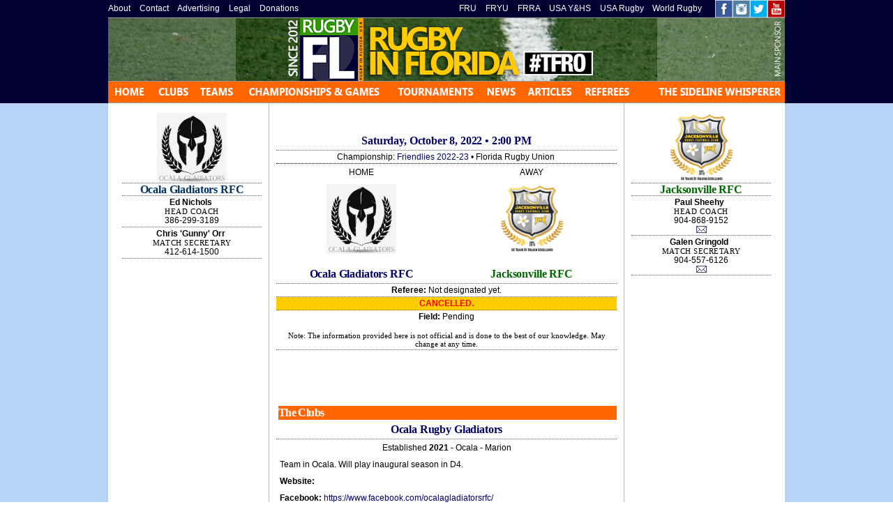

--- FILE ---
content_type: text/html
request_url: https://rugbyfl.com/Season/Championships/Game_Detail.asp?Game_ID=8834&Home_Team_ID=3462&Away_Team_ID=3456
body_size: 5402
content:

 <STYLE>A {text-decoration: none;} </STYLE>
<!DOCTYPE html PUBLIC "-//W3C//DTD XHTML 1.0 Transitional//EN" "http://www.w3.org/TR/xhtml1/DTD/xhtml1-transitional.dtd">
									
<html xmlns="http://www.w3.org/1999/xhtml"><!-- InstanceBegin template="/Templates/Public_1.dwt.asp" codeOutsideHTMLIsLocked="false" -->
<head>

<!-- Google tag (gtag.js) -->
<script async src="https://www.googletagmanager.com/gtag/js?id=G-PFY9TXMFL6"></script>
<script>
  window.dataLayer = window.dataLayer || [];
  function gtag(){dataLayer.push(arguments);}
  gtag('js', new Date());

  gtag('config', 'G-PFY9TXMFL6');
</script>
                               
                               
<link rel="shortcut icon" href="/favicon.ico" type="image/x-icon">
<link rel="icon" href="/favicon.ico" type="image/x-icon">
<meta http-equiv="Content-Type" content="text/html; charset=utf-8" />
<script src="//use.typekit.net/xgi7fta.js"></script>
<script>try{Typekit.load({ async: true });}catch(e){}</script>
<!-- InstanceBeginEditable name="doctitle" -->
<title>Friendlies 2022-23 | Ocala Gladiators RFC (0)  vs Jacksonville RFC (0) | RugbyFL.com | Saturday, October 8, 2022</title>
<!-- InstanceEndEditable -->
<link href="../../rugbyfl.css" rel="stylesheet" type="text/css" />
<style type="text/css">
body { background-image: url(/Images/bg.gif); margin-left: 0px; margin-top: 0px; margin-right: 0px; margin-bottom: 0px; }
</style>
<!-- InstanceBeginEditable name="head" -->
<!-- InstanceEndEditable -->
<!-- Google tag (gtag.js) -->
<script async src="https://www.googletagmanager.com/gtag/js?id=G-PFY9TXMFL6"></script>
<script>
  window.dataLayer = window.dataLayer || [];
  function gtag(){dataLayer.push(arguments);}
  gtag('js', new Date());

  gtag('config', 'G-PFY9TXMFL6');
</script>




<script async src="https://pagead2.googlesyndication.com/pagead/js/adsbygoogle.js?client=ca-pub-5480329418928208"
     crossorigin="anonymous"></script>
<meta name="keywords" content="Rugby in Florida, Rugby USA, Ave Maria University Papists Rugby Club, Boca Raton Rugby Football Club, Boca Raton Junior Buccaneers, Brevard Old Red Eye Rugby Football Club, Cape Pirates Rugby Club, Daytona Beach Rugby Club, Daytona Beach Lil Nuts High School Rugby Club, Daytona Beach Womens Rugby Club, Eckerd College RFC, Estero Spartans RFC, Florida Atlantic University Rugby Football Club, Florida Gulf Coast University Rugby, Florida International University Rugby Club - Men, Florida International University Womens Rugby Club, Florida State University Women´s Rugby Club, Fort Miami Womens Rugby Club, Florida State University, Fort Lauderdale Knights Rugby Football Club, Gainesville Rugby Club, Indian River Rugby Club, Jacksonville, Jacksonville Women’s Rugby, Key Biscayne Rugby Rats, Key West Rugby, Lincoln Park Academy Rugby Club, Miami Rugby Football Club, Inc., Miami Rugby Football Club - Youth Divisions, Trident Rugby Football Club, Naples Bears - HS, Naples Hammerheads Rugby Football Club, Orlando Rugby Football Club, Out of State Club, Pasco Myrmidons Rugby Club, Bay Area Pelican Rugby Football Club, The Rugby Club, Rugby In Florida, Saint Augustine Rugby Club, Sarasota Saracens Rugby Club, Sebastian River High School Girls Varsity Rugby, Tampa Bay Krewe RFC, Treagles Girls RFC, Trojan Rugby Club, University of Central Florida Mens Rugby Club, University of Florida Mens Rugby Club, University of Florida Women Rugby Club, University of North Florida Rugby Football Club, University of Miami Rugby Football Club, University of South Florida Womens Rugby Club, University of South Florida Rugby Club, Weston HS, Weston Rugby Youth DivisionAve Maria University Papists Rugby Club, Boca Raton Rugby Football Club, Boca Raton Junior Buccaneers, Brevard Old Red Eye Rugby Football Club, Cape Pirates Rugby Club, Daytona Beach Rugby Club, Daytona Beach Lil Nuts High School Rugby Club, Daytona Beach Womens Rugby Club, Eckerd College RFC, Estero Spartans RFC, Florida Atlantic University Rugby Football Club, Florida Gulf Coast University Rugby, Florida International University Rugby Club - Men, Florida International University Womens Rugby Club, Florida State University Women´s Rugby Club, Fort Miami Womens Rugby Club, Florida State University, Fort Lauderdale Knights Rugby Football Club, Gainesville Rugby Club, Indian River Rugby Club, Jacksonville, Jacksonville Women’s Rugby, Key Biscayne Rugby Rats, Key West Rugby, Lincoln Park Academy Rugby Club, Miami Rugby Football Club, Inc., Miami Rugby Football Club - Youth Divisions, Trident Rugby Football Club, Naples Bears - HS, Naples Hammerheads Rugby Football Club, Orlando Rugby Football Club, Out of State Club, Pasco Myrmidons Rugby Club, Bay Area Pelican Rugby Football Club, The Rugby Club, Rugby In Florida, Saint Augustine Rugby Club, Sarasota Saracens Rugby Club, Sebastian River High School Girls Varsity Rugby, Tampa Bay Krewe RFC,  Trojan Rugby Club, University of Central Florida Mens Rugby Club, University of Florida Mens Rugby Club, University of Florida Womens Rugby Club, University of North Florida Rugby Football Club, University of Miami Rugby Football Club, University of South Florida Womens Rugby Club, University of South Florida Rugby Club, Weston HS, Weston Rugby Youth Division, Okapi Wanderers Rugby Club, Rugby in Florida, RugbyFL, rugby sevens" />
</head>

<body>




<!--Solo Admin-->

<!--Solo Admin-->



<!--Header 100%-->

  
    
<table width="100%" border="0" cellspacing="0" cellpadding="0">
  <tr>
    <td bgcolor="#000033"><table width="970" border="0" align="center" cellpadding="0" cellspacing="0">
      <tr bgcolor="#D6D6D6">
		      <td height="25" align="left" bgcolor="#000033"><span class="Text">
    <a href="/Misc/About_RugbyFL.asp"><font color="#ffffff">About</font></a> &raquo; <a href="/Misc/Contact.asp"><font color="#ffffff">Contact</font></a> &raquo; <a href="/Misc/Advertising.asp"><font color="#ffffff">Advertising</font></a> &raquo; <a href="/Misc/Legal.asp"><font color="#ffffff">Legal</font></a> &raquo; <a href="http://rugbyfl.com/Misc/donations.asp" title="Donations"><font color="#ffffff">Donations</font></a> &raquo;</span></td>
		      <td align="right" bgcolor="#000033"><span class="Text"> 

				  <a href="http://floridarugby.org/" title="Florida Rugby Union" target="_blank"><font color="#ffffff">FRU</font></a> &raquo; 
				  <a href="http://fyru.org/" title="Florida Rugby Union" target="_blank"><font color="#ffffff">FRYU</font></a> &raquo; 
				  
				  				  <a href="https://www.whostheref.com/data-feed.php?%20feed_id=92143875&feed_format=table&dbtu=rugby&title_row=1&show_number=%20DEPRECATED&more_optional_parameters" title="Florida Rugby Union" target="_blank"><font color="#ffffff">FRRA</font></a> &raquo; 
				  <a href="https://usayhsrugby.org/" title="Youth & High School Rugby" target="_blank"> <font color="#ffffff">USA Y&amp;HS</font></a> &raquo; 
				  <a href="https://usa.rugby/" title="USA Rugby" target="_blank"><font color="#ffffff">USA Rugby</font></a> &nbsp;&nbsp;
  				  <a href="https://www.world.rugby/" title="USA Rugby" target="_blank"><font color="#ffffff">World Rugby</font></a>

		  
		  
		  &nbsp;&nbsp;</td>
		  
		  
    <td width="110" height="25" align="right" valign="middle" nowrap="nowrap" bgcolor="#000033" class="Text">
      
      
      <a href="https://www.facebook.com/rugbyinflorida/" target="_blank"><img src="/Images/Logos/FB-40.png" width="25" height="25" /></a><a href="https://www.instagram.com/rugbyfl/" target="_blank"><img src="/Images/Logos/IG-40.png" width="25" height="25" /></a><a href="https://twitter.com/rugbyfl" target="_blank"><img src="/Images/Logos/tw-40.png" width="25" height="25" /></a><a href="https://www.youtube.com/channel/UC_RrmZW_Y3bULuZLHmSpA_Q" target="_blank"><img src="/Images/Logos/yt-40.png" width="25" height="25" /></a>
      
      
      <!--
    &nbsp;&nbsp;<a href="/Login.asp"><font color="#FF6600"><strong>User  Login</strong></font></a>
    --></td>
    </tr>
  
</table>

<!--Horizontal Line-->
<table width="970" border="0" align="center" cellpadding="0" cellspacing="0">
  <tr bgcolor="#FFFFFF">
    <td>
<img src="/Images/Template/970.png" width="970" height="1" /></td>
  </tr>
</table>
<!--Horizontal Line-->



<!--Main images-->



<!-- Save for Web Slices (Header-2021.psd) -->
<table width="970" height="90" border="0" align="center" cellpadding="0" cellspacing="0" id="Table_01">
	<tr>
		<td><img src="/Images/Template/Header-2025.png" width="970" height="90" alt=""/></td>
		</tr>
</table>
<!-- End Save for Web Slices -->
<table width="970" border="0" align="center" cellpadding="0" cellspacing="0">
  <tr bgcolor="#FFFFFF">
    <td>
<img src="/Images/Template/970.png" width="970" height="1" /></td>
  </tr>
</table>
<!--Horizontal Line-->
<!--Main Menu Table-->
<table width="970" border="0" align="center" cellpadding="0" cellspacing="0">
  
  
  
  
<!--Logueado-->


 
 
 <!--//Logueado-->
 
 
   <tr>
   
   
   
   <td  valign="middle" bgcolor="#FF6600" >   
   
<!--menu-->   
<table id="Table_01" width="970" height="24" border="0" cellpadding="0" cellspacing="0">
	<tr>
		<td align="center"> <a href="/default.asp"><img src="/Templates/images/menu_01.gif" width="58" height="24" alt="" border="0"></a></td>
		<td align="center"> <a href="https://rugbyfl.com/Clubs/Clubs_Main.asp"><img src="/Templates/images/menu_02.gif" width="57" height="24" alt="" border="0"></a></td>
		<td align="center"> <a href="https://rugbyfl.com/Clubs/Teams_Main.asp?Season_ID=27"><img src="/Templates/images/menu_03.gif" width="56" height="24" alt="" border="0"></a></td>
		<td align="center"> <a href="https://rugbyfl.com/Season/Championships/Championships_main.asp?Season_ID=27"><img src="/Templates/images/menu_04.gif" width="200" height="24" alt="" border="0"></a></td>
		<td align="center"> <a href="https://rugbyfl.com/Season/Tournaments/Tournaments_Main.asp?Season_ID=27"><img src="/Templates/images/menu_05.gif" width="119" height="24" alt="" border="0"></a></td>
		<td align="center"> <a href="https://rugbyfl.com/Content/Articles/Default.asp?ArtCat_ID=2"><img src="/Templates/images/menu_06.gif" width="53" height="24" alt="" border="0"></a></td>
		<td align="center"> <a href="https://rugbyfl.com/Content/Articles/Default.asp?ArtCat_ID=1"><img src="/Templates/images/menu_07.gif" width="74" height="24" alt="" border="0"></a></td>
		<td align="center"> <a href="https://rugbyfl.com/Referees/default.asp"><img src="/Templates/images/menu_08.gif" width="76" height="24" alt="" border="0"></a></td>
		<!--
        <td><a href="/FRBN/default.asp"><img src="/Templates/images/images/menu_09.gif" width="83" height="24" alt="Florida Ruggers Business Network" border="0" /></a></td>
        -->
        
        
		<td height="30" align="right"> <a href="https://rugbyfl.com/Content/Articles/Article_Cat.asp?ArtCat_ID=6"><img src="/Templates/images/images/menu_10.gif" width="194" height="24" alt="The Sideline Whisperer" border="0"></a></td>
	</tr>
</table>
<!--menu-->

</td>
   </tr>
   
   
   
<!--   
   <tr>
     <td height="25" align="center"  valign="middle" bgcolor="#FF9900" ><a href="#" 
  onclick="
    window.open(
      'https://www.facebook.com/sharer/sharer.php?u='+encodeURIComponent(location.href), 
      'facebook-share-dialog', 
      'width=626,height=436'); 
    return false;">
  Share on Facebook
</a>&nbsp;</td>
   </tr>
-->

</table>
<!--Main Menu Table-->



<!--Horizontal Line-->
<table width="970" border="0" align="center" cellpadding="0" cellspacing="0">
  <tr bgcolor="#FFFFFF">
    <td>
<img src="/Images/Template/970.png" width="970" height="1" /></td>
  </tr>
</table>
<!--Horizontal Line--></td>
  </tr>
</table>
<!--Header 100%-->





<!--Main Content Table--><!-- InstanceBeginEditable name="Main" --><div id="fb-root"></div>
<script>(function(d, s, id) {
  var js, fjs = d.getElementsByTagName(s)[0];
  if (d.getElementById(id)) return;
  js = d.createElement(s); js.id = id;
  js.src = "//connect.facebook.net/en_US/all.js#xfbml=1";
  fjs.parentNode.insertBefore(js, fjs);
}(document, 'script', 'facebook-jssdk'));</script>
<table width="970" border="0" align="center" cellpadding="0" cellspacing="0">
  <tr>
    <td width="20" bgcolor="#FFFFFF">&nbsp;</td>
    <td width="200" valign="top" bgcolor="#FFFFFF">


    <!--Home Team-->
      <table width="100%" border="0" cellspacing="0" cellpadding="0">
        <tr>
            <td>&nbsp;</td>
        </tr>
        <tr>
            <td align="center">
        
            </td>
        </tr>
        <tr>
          <td align="center" class="SectionTitle"><!--Logo-->
            
            <img src="/images/logos/ocalagladiatorsrfc.png" width="100" height="100" />
            
          <!--Logo--></td>
        </tr>
        <tr>
          <td align="center" class="SectionTitle"><font color="#003366">Ocala Gladiators RFC</font></td>
        </tr>
      </table>
      <!--cOACH AND MS-->
      <table width="100%" border="0" cellspacing="0" cellpadding="2">

	

        <tr>
          <td colspan="4" align="center" class="Listado1">

	  
<strong>Ed
Nichols</strong>&nbsp;<br />
<span class="Position">HEAD COACH</span><br />
          386-299-3189<br />
          

          </td>
        </tr>
        
        




        <tr>
          <td colspan="4" align="center" class="Listado1">
		  
<strong>Chris 'Gunny'
Orr</strong>&nbsp;<br />
<span class="Position">MATCH SECRETARY</span><br />
          412-614-1500<br />




</td>
        </tr>
        <tr>
          <td colspan="4" align="center">&nbsp;</td>
        </tr>


      </table>

      <!--End for home team-->  
    
    <!--Advertisement C-->
    
    
    
    <!--Advertisement D-->
    
      
  
  

    
    
  


 
    
      
  
  
  
  
  
  
    </td>
  
  
  
    
      
  
  
  
  
  
  
    <td width="21" background="/Images/sep21.gif"><img src="/Images/sep21.gif" width="21" height="1" /></td>
    <td valign="top" bgcolor="#FFFFFF">
    
    
    
    <!--Game Result-->
      <table width="100%" border="0" cellspacing="0" cellpadding="5">
        <!--Solo Admin-->

<!--Solo Admin-->
        <tr>
            <td colspan="4" align="center" >
             <iframe src="https://www.facebook.com/plugins/like.php?href=http://www.rugbyfl.com/Season/Championships/Game_Detail.asp?Game_ID=8834&amp;Home_Team_ID=3722&amp;Away_Team_ID=3721"
        scrolling="no" frameborder="0"
        style="border:none; width:450; height:30px"></iframe></td>
        </tr>
        <tr>
          <td colspan="4" align="center" class="SectionTitle">
		  
		  <font color="#000066">Saturday, October 8, 2022 &#8226;  2:00 PM</font></td>
        </tr>
        <tr>
          <td colspan="4" align="center" class="TableRowBig">Championship: <a href="/Season/Championships/Championship.asp?Championship_ID=144">Friendlies 2022-23</a> &#8226; Florida Rugby Union</td>
        </tr>
        
</table>        
        
      <table width="100%" border="0" cellspacing="0" cellpadding="5">
        
        <tr>
          <td align="center" valign="bottom" >HOME</td>
          <td align="center" valign="bottom">AWAY</td>
        </tr>
        <tr>
          <td align="center" valign="bottom" >
          
              <!--Logo-->
            
            <img src="/images/logos/ocalagladiatorsrfc.png" width="100" height="100" />
            
            <!--Logo-->
          
          
</td>
          <td align="center" valign="bottom">
          
           <!--Logo-->
            
            <img src="/images/logos/Jacksonville-Rugby-Football-Club-50th-Ann.Version.gif" width="100" height="100" />
            
            <!--Logo-->
</td>
        </tr>
        <tr>
          <td width="50%" align="center" valign="bottom" class="Score">
		  		  


          
          </td>
          <td width="50%" align="center" valign="bottom" class="Score">

		  

          </td>
        </tr>
        <tr>
          <td width="50%" align="center" valign="bottom" class="SectionTitle"><font color="#000066">Ocala Gladiators RFC</font></td>
          <td width="50%" align="center" valign="bottom" class="SectionTitle"><font color="#006600"> Jacksonville RFC </font></td>
        </tr>
      </table>        
        
        
      <table width="100%" border="0" cellspacing="0" cellpadding="5">
        
        <tr>
          <td colspan="4" align="center" class="Listado1"><strong>Referee:</strong> 
          
  
Not designated yet.
          

          
          
          </td>
        </tr>
        
        
<!--Show note if existing-->             
             
        
        <tr>
            <td colspan="4" align="center" bgcolor="#FFCC00" class="Listado1"><strong></strong><font color="#FF0000"><strong> CANCELLED.</strong></font></td>
        </tr>

        <!--Show note if existing-->    
        <tr>
          <td colspan="4" align="center" class="Listado1"><strong>Field:</strong> Pending<br />
          
         
<!--If Pending field, do not show address-->    
         
            <!--If Pending field, do not show address-->
            
            
            
            
            <br>
          <span class="BitacoraFecha">Note: The information provided here is not official and is done to the best of our knowledge. May change at any time. </span></td>
        </tr>
      </table>
      <!--Game Result-->



















<!--Pic-->
      <table width="100%" border="0" cellspacing="0" cellpadding="3">
        <tr>
          <td align="center"></td>
        </tr>
      </table>
<!--Pic-->



	
<!--Video-->


<!--Video-->

	
	
	
			
	 <!--Sharks-->			 
 <table width="100%" border="0">
  <tbody>
    <tr>
      <td>&nbsp;</td>
    </tr>
    <tr>
      <td></a></td>
    </tr>
    <tr>
      <td>&nbsp;</td>
    </tr>
  </tbody>
</table>
<!--Sharks-->	
	

<!--Cllub Info--></p>






      <table width="100%" border="0" cellspacing="0" cellpadding="3">
        <tr>
          <td>&nbsp;</td>
        </tr>
        <tr>
          <td class="TituloDiapo">The Clubs</td>
        </tr>
      </table>
      
    
      
      
      <table width="100%" border="0" cellspacing="0" cellpadding="5">
        <tr>
          <td align="center" class="SectionTitle"> <a href="http://www.rugbyfl.com/Clubs/Club.asp?Club_ID=119&amp;Season_ID=27"><font color="#006"><strong>Ocala Rugby Gladiators</strong></font></a></td>
        </tr>
        <tr>
          <td align="center">Established <strong>2021 - </strong>Ocala - Marion</td>
        </tr>
        <tr>
          <td>Team in Ocala. Will play inaugural season in D4.</td>
        </tr>
        <tr>
          <td><strong>Website:</strong> <a href=""></a></td>
        </tr>
        <tr>
          <td><strong>Facebook:</strong> <a href="https://www.facebook.com/ocalagladiatorsrfc/">https://www.facebook.com/ocalagladiatorsrfc/</a></td>
        </tr>
        <tr>
          <td><strong>Twitter:</strong> <a href="https://twitter.com/"></a></td>
        </tr>
        <tr>
          <td><strong>Practice:</strong> </td>
        </tr>
        <tr>
          <td><strong>Contact:</strong> Nick Hatcher - President - nick.hatcher@hotmail.com - 352-857-6803    </td>
        </tr>
        
      </table>
        
       
        
        
        
        
        
        
        <table width="100%" border="0" cellspacing="0" cellpadding="5">
        
        <tr>
          <td align="center" class="SectionTitle"><font color="#006600"><strong> <a href="/Clubs/Club.asp?Club_ID=8&amp;Season_ID=27">Jacksonville Rugby Football Club</a></strong></font></td>
        </tr>
        <tr>
          <td align="center">Established <strong> - </strong>Jacksonville - Duval</td>
        </tr>
        <tr>
          <td>The Jacksonville Rugby Football Club is a Division II team and member of the Florida Rugby Union. We compete in the South region of USA Rugby along with teams from Alabama, Arkansas, Georgia, Louisiana, Mississippi, North Carolina, South Carolina and Tennessee.

Over the years, the men’s club has been a leader in Florida rugby. Recently, Jacksonville RFC has been Florida Cup finalists, Florida matrix winners, USA Rugby South Champions, and National Final 8 participants. Current members have founded and coached the University of North Florida, Jacksonville Axemen Rugby League, Jacksonville women, and Jacksonville Bullydogs under-18 rugby teams. 

Jacksonville RFC prides itself as being leaders in the Jacksonville community as well. The club has over 100 active and past members representing a wide range of professions including lawyers, doctors, dentist, police officers, businessmen, engineers, scientists, military personnel, tradesman and others. We also have affiliations with Habijax and Adopt a Highway programs. </td>
        </tr>
        <tr>
          <td><strong>Website:</strong>
          
          
          
           <a href="https://jaxrfc.com/">https://jaxrfc.com/</a>
           

           
          </td>
        </tr>
        
        
        
         
       <tr>
          <td><strong>Facebook:</strong> 
		 
		  
		  <a href="https://www.facebook.com/jaxrugby">https://www.facebook.com/jaxrugby</a>



          
          
          </td>
        </tr>
        
        <tr>
          <td><strong>Practice:</strong> Practice Location:
Adolph Wurn Park
2129 Dean Rd
Jacksonville, FL 32216
</td>
        </tr>
        <tr>
          <td><strong>Contact:</strong> Patrick Murphy - President - patrickmurphy033@gmail.com -                 </td>
        </tr>
      </table>
      
      

      <p class="TableRowNoLine">&nbsp;</p>
      <p class="Small">
        Code updated: 
        <!-- #BeginDate format:Am3m -->02/10/2025  22:40<!-- #EndDate -->
    </p></td>
    <td width="21" background="/Images/sep21.gif"><img src="/Images/sep21.gif" width="21" height="1" /></td>
    <td width="200" valign="top" bgcolor="#FFFFFF">
    
    
    
    
<!--If Team belongs to RugbyFL as in BYE, do not show info-->


  <!--Away Team info-->    
    
    <!--Table-->
      <table width="100%" border="0" cellspacing="0" cellpadding="0">

        <tr>
            <td>&nbsp;</td>
        </tr>
        <tr>
            <td align="center">
             
</td>
        </tr>
        <tr>
          <td align="center" class="SectionTitle"><!--Logo-->
            
            <img src="/images/logos/Jacksonville-Rugby-Football-Club-50th-Ann.Version.gif" width="100" height="100" />
            
          <!--Logo--></td>
        </tr>
        <tr>
          <td align="center" class="SectionTitle"><font color="#006600">Jacksonville RFC</font></td>
        </tr>
      </table>
      
      
      
      
      
      
      
      
      
      <!--cOACH AND MS - away-->
      <table width="100%" border="0" cellspacing="0" cellpadding="2">
        <tr>
          <td colspan="4" align="center" class="Listado1">
		  
<strong>Paul 
Sheehy  </strong>&nbsp;<br />
<span class="Position">HEAD COACH</span><br />
          904-868-9152  <br />
          
		  
<a href="mailto:paulsheehy@hitzinger.us"><img src="/Images/email.gif" width="19" height="12" border="0"/>

          

          </td>
        </tr>



        <tr>
          <td colspan="4" align="center" class="Listado1">
		  
<strong>Galen 
Gringold </strong>&nbsp;<br />
<span class="Position">MATCH SECRETARY</span><br />
          904-557-6126 <br />
          
	
<a href="mailto:ggringold@stellar.net"><img src="/Images/email.gif" width="19" height="12" border="0"/>

          

          
          </td>
        </tr>
        <tr>
          <td colspan="4" align="center">&nbsp;</td>
        </tr>


      </table>

      <!--End for home team-->  
      
      
      
      
      
      
  
  




<!--End Away Team Info-->   


    
    
    
    
    <!--Advertisement A-->
    

    
    
    <!--Advertisement B-->
    
    
    
    


<p></p>  
  
  


   </td>
    <td width="20" bgcolor="#FFFFFF">&nbsp;</td>
  </tr>
</table>
<!-- InstanceEndEditable --><!--Main Content Table-->

<!--Horizontal Line-->
<table width="970" border="0" align="center" cellpadding="0" cellspacing="0">
  <tr bgcolor="#FFFFFF">
    <td>
<img src="/Images/Template/970.png" width="970" height="1" /></td>
  </tr>
</table>
<!--Horizontal Line-->



<!--Main Footer Table-->
<table width="970" border="0" align="center" cellpadding="3" cellspacing="0">
  <tr>
    <td width="100" height="20" align="center" valign="middle" bgcolor="#D6D6D6" class="TableRow"><a href="#TOP">TOP OF PAGE</a></td>
    <td align="center" valign="middle" bgcolor="#D6D6D6" class="TableRow"><a href="/default.asp">Home</a></td>
  </tr>
  <tr>
    <td height="20" colspan="2" align="center" valign="middle" bgcolor="#FFFFFF" class="TableRow">This website is not officially affiliated with any Union or  rugby organization.. &copy;Rugby in Florida <a href="http://www.charlee.com"></a> 2012 - 2026</td>
  </tr>
  
 
  
  
</table>
<!--Main Footer Table-->
<!--Horizontal Line-->
<table width="970" border="0" align="center" cellpadding="0" cellspacing="0">
  <tr bgcolor="#FFFFFF">
    <td>
<img src="/Images/Template/970.png" width="970" height="1" /></td>
  </tr>
</table>
<!--Horizontal Line-->

<script type="text/javascript">

  var _gaq = _gaq || [];
  _gaq.push(['_setAccount', 'UA-86769-4']);
  _gaq.push(['_trackPageview']);

  (function() {
    var ga = document.createElement('script'); ga.type = 'text/javascript'; ga.async = true;
    ga.src = ('https:' == document.location.protocol ? 'https://' : 'http://') + 'stats.g.doubleclick.net/dc.js';
    var s = document.getElementsByTagName('script')[0]; s.parentNode.insertBefore(ga, s);
  })();

</script>

</body>
<!-- InstanceEnd --></html>


--- FILE ---
content_type: text/html; charset=utf-8
request_url: https://www.google.com/recaptcha/api2/aframe
body_size: 268
content:
<!DOCTYPE HTML><html><head><meta http-equiv="content-type" content="text/html; charset=UTF-8"></head><body><script nonce="qV5g2zKKJfr1MUO8BInkOg">/** Anti-fraud and anti-abuse applications only. See google.com/recaptcha */ try{var clients={'sodar':'https://pagead2.googlesyndication.com/pagead/sodar?'};window.addEventListener("message",function(a){try{if(a.source===window.parent){var b=JSON.parse(a.data);var c=clients[b['id']];if(c){var d=document.createElement('img');d.src=c+b['params']+'&rc='+(localStorage.getItem("rc::a")?sessionStorage.getItem("rc::b"):"");window.document.body.appendChild(d);sessionStorage.setItem("rc::e",parseInt(sessionStorage.getItem("rc::e")||0)+1);localStorage.setItem("rc::h",'1768557813219');}}}catch(b){}});window.parent.postMessage("_grecaptcha_ready", "*");}catch(b){}</script></body></html>

--- FILE ---
content_type: text/css
request_url: https://rugbyfl.com/rugbyfl.css
body_size: 1837
content:
	@charset "utf-8";


a:active     { color: #C00; text-decoration: none; }

a:link     {
	color: #006;
	text-decoration: none
	
}

a:visited     { color: #006; text-decoration: none; }
a:hover {
    color: #F70105;
    font-weight: bold
    text-decoration: underline
; 		    font-weight: bold;
    font-style: normal;
}
.TableHead { font: bold 10px Tahoma, Geneva, Arial, helvetica, sans-serif; color: #000; background: #FFC; }
.TableScore { font: bold 10px Tahoma, Geneva, Arial, helvetica, sans-serif; color: #000; }


.Admin {
	color: #000;
	background-color: #F1E79F;
	font-family: Tahoma, Geneva, Arial, helvetica, sans-serif;
	font-size: 11px;
	font-weight: bold;
	
}

.TableRow {
	color: #000;
	padding: 2px;
	border-bottom-width: 1px;
	border-bottom-style: dotted;
	border-bottom-color: #000;
	font-family: Verdana, Geneva, sans-serif;
	font-size: 11px;
	font-style: normal;
	font-weight: normal;
	font-variant: normal;
}
.TableRowHead { color: #000; padding: 4px; border-bottom-width: 1px; border-bottom-style: dotted; border-bottom-color: #000; font-family: "Segoe UI", "Segoe UI Semibold", Tahoma, Verdana, Geneva, sans-serif; font-size: 11px; font-style: normal; font-weight: normal; font-variant: normal; background-color: #EBEBEB; }

.TableRowBleed { color: #000; padding: 4px; border-bottom-width: 1px; border-bottom-style: dotted; border-bottom-color: #000; font-family: Tahoma, Verdana, Geneva, sans-serif; font-size: 11px; font-style: normal; font-weight: normal; font-variant: normal; margin-left: 10px; }

.TableRowBig { color: #00000; font-family: Verdana, Geneva, sans-serif; font-size: 12px; font-style: normal; font-weight: normal; font-variant: normal; border-bottom-width: 1px; border-bottom-style: dotted; padding-top: 2px; padding-right: 2px; padding-bottom: 2px; padding-left: 0px; }
.TeamGame {
	color: #000;
	font-family: "Segoe UI";
	font-size: 14px;
	font-style: normal;
	font-weight: normal;
	font-variant: normal;
	border-bottom-color: #666;
	border-bottom-width: 1px;
	border-top-width: 1px;
	border-bottom-style: solid;
	padding-top: 4px;
	padding-bottom: 4px;
}



.TeamGamePrint {
	color: #000;
	font-family: "Segoe UI";
	font-size: 18px;
	font-style: normal;
	font-weight: normal;
	font-variant: normal;
	border-bottom-color: #666;
	border-bottom-width: 1px;
	border-bottom-style: dotted;
	padding-top: 4px;
	padding-bottom: 4px;
	line-height: normal;
}

.TeamGameNoLine {
	color: #000;
	font-family: "Segoe UI";
	font-size: 15px;
	font-style: normal;
	font-weight: normal;
	font-variant: normal;
	border-bottom-color: #666;
	border-bottom-width: 1px;
	border-bottom-style: none;
	padding-top: 4px;
	padding-bottom: 4px;
	line-height: 18px;
}


.ForumForumName { color: #000; border-bottom: thin none #000; background: #EBEBEB; font-family: Tahoma, Tahoma, Geneva, Arial, helvetica, sans-serif; font-size: 12px; font-style: normal; font-weight: bold; font-variant: normal; text-transform: none; padding-top: 2px; padding-right: 2px; padding-bottom: 2px; padding-left: 4px; }


.TableRowNoLine {
	color: #000;
	padding: 2px;
	font-family: Verdana, Geneva, sans-serif;
	font-size: 11px;
	font-style: normal;
	font-variant: normal;
}
.SubMenu { color: #000; border-bottom: thin none #000; padding: 7px; font-family: Verdana, Arial, helvetica, sans-serif; font-size: 12px; font-style: normal; font-weight: normal; font-variant: normal; background-color: #FFC; 
}




.AdminTit { font: bold 18px "Segoe UI", "Segoe UI Semibold"; color: #336; }
.ArticleListingTitle {
	color: #C00;
	font-family: "Segoe UI", "Segoe UI Semibold";
	font-size: 18px;
	font-weight: bold;
	border-bottom-width: thin;
	border-bottom-style: dotted;
	border-bottom-color: #000;
}


.SectionTitle { color: #FF6600; border-bottom-width: 1px; border-bottom-style: dotted; border-bottom-color: #666; letter-spacing: -0.01em; font-family: "Segoe UI", "Segoe UI Semibold"; font-size: 16px; font-weight: bold; line-height: 17px; 
}
.SectionTitleSmall { color: #FF6600; border-bottom-width: 1px; border-bottom-style: dotted; border-bottom-color: #666; letter-spacing: -0.02em; font-family: "Segoe UI", "Segoe UI Semibold"; font-size: 13px; font-weight: bold; }

.TextSub {
	color: #000;
	border-bottom-width: 1px;
	border-bottom-style: dotted;
	border-bottom-color: #666;
	font-family: "Segoe UI", "Segoe UI Semibold";
	font-size: 16px;
	line-height: 18px;
	font-weight: bold;
	padding-top: 3px;
	padding-bottom: 3px;
}
.ArticleIndexTit {
	color: #006;
	border-bottom-width: 1px;
	border-bottom-style: dotted;
	border-bottom-color: #666;
	font-family: "Segoe UI", "Segoe UI Semibold";
	font-size: 16px;
	line-height: 17px;
	font-weight: bold;
}
.ArticleAuthor { color: #006; border-bottom-width: 1px; border-bottom-style: dotted; border-bottom-color: #666; font-family: "Segoe UI", "Segoe UI Semibold"; font-size: 16px; font-weight: normal; }



.SectionTitleMain {
	color: #006;



	font-family: "Segoe UI Semibold"
. Arial;
	border-bottom: thin dotted #666;
	font-size: 24px;
	font-weight: normal;
	letter-spacing: -0.04em;
	line-height: 26px;
	font-family: Tahoma, Geneva, sans-serif;
}
.ArtcileTitle {
	color: #006;
	font-family: "Segoe UI Semibold"
	border-bottom: thin dotted #666;
	font-size: 36px;
	font-weight: normal;
	letter-spacing: -0.07em;
	line-height: 30px;
	font-family: Tahoma, Geneva, sans-serif;
}

.SectionTitleMainNoLine {
	color: #006;
	font-family: "Segoe UI", "Segoe UI Semibold";
	font-size: 24px;
	font-weight: normal;
	letter-spacing: -0.07em;
	line-height: 26px;
	border-bottom-style: none;
	border-bottom-color: #666;
}

.SectionTitleMainDiapo { color: #FFF; border-bottom: thin dotted #666; font-family: "Segoe UI", "Segoe UI Semibold"; font-size: 24px; font-weight: normal; letter-spacing: -0.07em; line-height: 26px; background-color: #006; margin: 0px; padding: 3px; }

.SectionTitleSec { color: #F60; border-bottom: thin dotted #666; font-family: "Segoe UI", "Segoe UI Semibold"; font-size: 18px; font-weight: bold; letter-spacing: -0.07em; line-height: 20px; }
.SectionTitleSecDiapo {
	color: #FFF;
	font-family: "Segoe UI", "Segoe UI Semibold";
	font-size: 18px;
	font-weight: bold;
	letter-spacing: -0.07em;
	line-height: 20px;
	background-color: #F60;
	text-align: center;
	border-bottom-color: #666;
	padding: 5px;
}
.SectionTitleSecDiapoBlack {
	color: #FFF;
	font-family: "Segoe UI", "Segoe UI Semibold";
	font-size: 18px;
	font-weight: bold;
	letter-spacing: -0.07em;
	line-height: 20px;
	background-color: #000;
	text-align: center;
	padding: 5px;
}



.Score {
	color: #C00;
	font-family: "Segoe UI", "Segoe UI Semibold";
	font-size: 40px;
	font-weight: normal;
}



.FormBox { color: #000; padding: 4px; border: 1px solid #000; margin: 0px; font-family: Verdana, Geneva, sans-serif; font-size: 12px; font-style: normal; font-weight: normal; font-variant: normal; }
.FormBoxCenter { color: #000; padding: 4px; border: 1px solid #000; margin: 0px; font-family: Verdana, Geneva, sans-serif; font-size: 11px; font-style: normal; font-weight: normal; font-variant: normal; text-align: center; }


.FormSubmit { font: bold 11px Tahoma, Geneva, sans-serif; color: #FFF; background: #009; margin: 3px; padding: 3px; }
.Text {
font-family: Verdana, Geneva, sans-serif;
	font-size: 12px;
	font-style: normal;
	line-height: 14px;
	font-weight: normal;
	color: #000;
}
.TextIndent {
	font-family: Verdana, Geneva, sans-serif;
	font-size: 12px;
	font-style: normal;
	line-height: 14px;
	font-weight: normal;
	color: #000;
	padding-left: 15px;
}

.TableLables { font-family: Verdana, Geneva, sans-serif; font-size: 12px; font-style: normal; line-height: normal; font-weight: normal; color: #000; background-color: #CBE2FA; margin: 2px; padding: 2px; }

.Listado1 {
	font-family: Verdana, Geneva, sans-serif;
	font-size: 12px;
	font-style: normal;
	line-height: normal;
	font-weight: normal;
	color: #000;
	border-bottom-width: 1px;
	border-bottom-style: dotted;
	border-bottom-color: #666;
	padding-top: 2px;
	padding-bottom: 2px;
	padding-right: 2px;
	padding-left: 2px;
}
.Team {
	font-family: Segoe, "Segoe UI", "DejaVu Sans", "Trebuchet MS", Verdana, sans-serif;
	font-size: 13px;
	font-style: normal;
	line-height: normal;
	font-weight: normal;
	color: #000;
	border-bottom-width: 1px;
	border-bottom-style: dotted;
	border-bottom-color: #666;
	padding: 0px;
}

.GameInfoBlue { font-family: Verdana, Geneva, sans-serif; font-size: 12px; font-style: normal; line-height: normal; font-weight: bold; color: #003366; border-bottom-width: 1px; border-bottom-style: dotted; border-bottom-color: #666; padding-top: 2px; padding-bottom: 2px; padding-right: 2px; padding-left: 2px; }
.GameInfoGreen { font-family: Verdana, Geneva, sans-serif; font-size: 12px; font-style: normal; line-height: normal; font-weight: bold; color: #006600; border-bottom-width: 1px; border-bottom-style: dotted; border-bottom-color: #666; padding-top: 2px; padding-bottom: 2px; padding-right: 2px; padding-left: 2px; }


.FormLabels { font-family: Verdana, Geneva, sans-serif; font-size: 12px; font-style: normal; line-height: normal; font-weight: normal; color: #000; padding-top: 3px; padding-right: 0px; padding-bottom: 3px; padding-left: 0px; background-color: #CFCFCF; }



td {
    font-family: Verdana, Geneva, sans-serif;
    font-size: 12px;
    font-style: normal;
    line-height: 14px;
    font-weight: normal;
    color: #000;
}
.Description { font-family: "Segoe UI", "Segoe UI Semibold", Verdana, Geneva, sans-serif; font-size: 12px; font-style: normal; line-height: normal; font-weight: normal; color: #0000; background-color: #FFFF71; margin: 4px; }
.Warning { font-family: Verdana, Geneva, sans-serif; font-size: 12px; font-style: normal; line-height: normal; font-weight: normal; color: #000; background-color: #FFFF71; margin: 4px; padding: 6px; }


.TextNormal { font-family: Verdana, Geneva, sans-serif; font-size: 13px; font-style: normal; line-height: 20px; font-weight: normal; color: #000; 
}
.ArticleText {
	font-family: Verdana, Geneva, sans-serif;
	font-size: 13px;
	font-style: normal;
	line-height: 20px;
	font-weight: normal;
	color: #000;
}

.frbnListing { font-family: "Segoe UI", "Segoe UI Semibold", Verdana, Geneva, sans-serif; font-size: 13px; font-style: normal; line-height: 15px; font-weight: normal; color: #000; }
.frbnDescription { font-family: "Segoe UI", "Segoe UI Semibold", Verdana, Geneva, sans-serif; font-size: 13px; font-style: normal; line-height: 15px; font-weight: normal; color: #000; margin: 4px; padding: 4px; }
.frbnDescriptionDiapo {
	font-family: "Segoe UI", "Segoe UI Semibold", Verdana, Geneva, sans-serif;
	font-size: 13px;
	font-style: normal;
	line-height: 15px;
	font-weight: normal;
	color: #CCC;
	margin: 4px;
	padding: 4px;
}



.ListadoConFondo { font-family: Verdana, Geneva, sans-serif; font-size: 12px; font-style: normal; font-weight: normal; color: #000; background-color: #FF9; padding: 2px; }
.ListadoConRayaAbajo { font-family: Verdana, Geneva, sans-serif; font-size: 11px; font-style: normal; font-weight: normal; color: #000; padding: 2px; border-bottom-width: 1px; border-bottom-style: dotted; border-bottom-color: #000; }



.Small { font-family: Tahoma, Geneva, sans-serif; font-size: 9px; color: #000; }


.TextobajoTitulo { margin: 0px; font-family: Verdana; font-size: 11px; line-height: 12px; border-bottom-width: 1px; border-bottom-style: dotted; border-bottom-color: #000; padding-top: 5px; padding-right: 5px; padding-bottom: 5px; padding-left: 0px; 
}
.TextobajoTituloAmarillo { color: #000000; margin: 0px; padding: 5px; background-color: #FFFF99; font-family: Tahoma, Verdana; font-size: 11px; line-height: 12px; }
.ColgadosSeparados { color: #FFFFFF; margin: 0px; padding: 5px; font-family: Tahoma, Verdana; font-size: 11px; line-height: 12px; font-weight: bold; background-color: #E6E6E6; }



.Listado {
	color: #000000;
	border-bottom: none #666666;
	font-family: tahoma, verdana;
	font-size: 11px;
	line-height: 14px;
}
.BitacoraFecha { font: 11px tahoma, verdana; color: #000; text-transform: none; 
}
.ForumDate { font: 11px tahoma, verdana; color: #000; text-transform: none; }

.DateGray { font: 11px tahoma, verdana; color: #000000; text-transform: none; padding-top: 2px; padding-right: 0px; padding-bottom: 2px; padding-left: 0px; }
.Position { color: #000000; text-transform: uppercase; padding-top: 2px; padding-right: 0px; padding-bottom: 2px; padding-left: 0px; font-family: tahoma, verdana; font-size: 11px; letter-spacing: 0.05em; }


.BitacoraTexto { color: #000000; text-align: left; margin: 0px; padding: 0px 0px 0px 20px; font-family: Verdana, Arial, Helvetica, sans-serif; font-size: 12px; line-height: 14px; 
}
.ForumText { color: #000000; text-align: left; margin: 0px; padding: 0px 0px 0px 20px; font-family: "Segoe UI", "Segoe UI Semibold", Verdana, Arial, Helvetica, sans-serif; font-size: 12px; line-height: 14px; }

.ArticleIndexDescription { color: #000000; text-align: left; margin: 0px; padding: 0px 0px 0px 20px; font-family: Verdana, Arial, Helvetica, sans-serif; font-size: 12px; line-height: 14px; }

.BitacoraTitulo {
	color: #CC0000;
	font: 18px "Segoe UI", "Segoe UI Semibold", "Trebuchet MS", Tahoma, Verdana;
	margin-top: 0px;
	margin-bottom: 0px;
	padding: 10px 0px;
}

.BitacoraFechaRaya {
	font: 11px tahoma, verdana;
	color: #00000;
	text-transform: none;
	border-bottom: 1px dotted #999999;
}

.TituloDiapo {
	color: #FFFFFF;
	letter-spacing: -0.04em;
	font-family: "Trebuchet MS", Tahoma, Verdana;
	font-size: 16px;
	font-weight: bold;
	background-color: #FF6600;
	border-bottom-width: 1px;
	border-top-style: none;
	border-right-style: none;
	border-bottom-style: none;
	border-left-style: solid;
	line-height: 20px;
	margin: 0px;
	padding: 0px;
}

.gray {
	background-color: #FFFF99;
}

.PrintBreak { page-break-after: auto; }
.Salto {
	page-break-before: always;
}
.delete {
	font-family: Segoe, "Segoe UI", "DejaVu Sans", "Trebuchet MS", Verdana, sans-serif;
	font-size: 36px;
	font-weight: 900;
}
